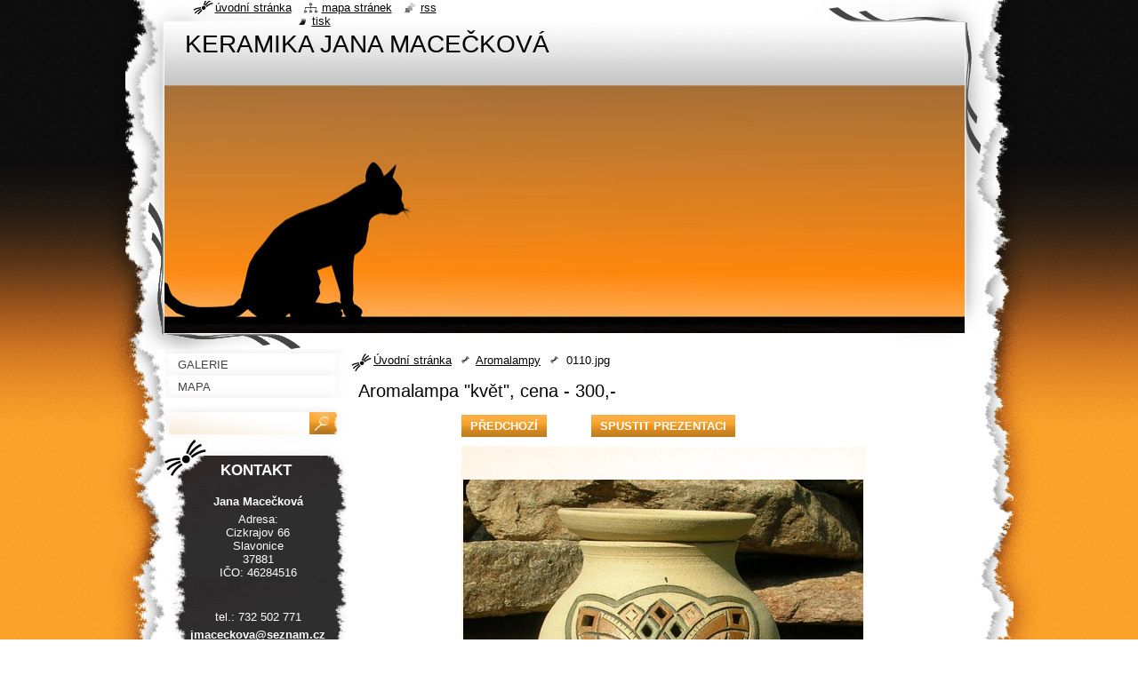

--- FILE ---
content_type: text/html; charset=UTF-8
request_url: https://www.janamaceckova.cz/album/aromalampy/a0110-jpg/
body_size: 7786
content:
<!--[if lte IE 9]><!DOCTYPE HTML PUBLIC "-//W3C//DTD HTML 4.01 Transitional//EN" "https://www.w3.org/TR/html4/loose.dtd"><![endif]-->
<!DOCTYPE html>
<!--[if IE]><html class="ie" lang="cs"><![endif]-->
<!--[if gt IE 9]><!--> 
<html lang="cs">
<!--<![endif]-->
  <head>
    <!--[if lt IE 8]><meta http-equiv="X-UA-Compatible" content="IE=EmulateIE7"><![endif]--><!--[if IE 8]><meta http-equiv="X-UA-Compatible" content="IE=EmulateIE8"><![endif]--><!--[if IE 9]><meta http-equiv="X-UA-Compatible" content="IE=EmulateIE9"><![endif]-->
    <base href="https://www.janamaceckova.cz/">
  <meta charset="utf-8">
  <meta name="description" content="">
  <meta name="keywords" content="">
  <meta name="generator" content="Webnode">
  <meta name="apple-mobile-web-app-capable" content="yes">
  <meta name="apple-mobile-web-app-status-bar-style" content="black">
  <meta name="format-detection" content="telephone=no">
    <link rel="icon" type="image/svg+xml" href="/favicon.svg" sizes="any">  <link rel="icon" type="image/svg+xml" href="/favicon16.svg" sizes="16x16">  <link rel="icon" href="/favicon.ico">  <link rel="stylesheet" href="https://www.janamaceckova.cz/wysiwyg/system.style.css">
<link rel="canonical" href="https://www.janamaceckova.cz/album/aromalampy/a0110-jpg/">
<script type="text/javascript">(function(i,s,o,g,r,a,m){i['GoogleAnalyticsObject']=r;i[r]=i[r]||function(){
			(i[r].q=i[r].q||[]).push(arguments)},i[r].l=1*new Date();a=s.createElement(o),
			m=s.getElementsByTagName(o)[0];a.async=1;a.src=g;m.parentNode.insertBefore(a,m)
			})(window,document,'script','//www.google-analytics.com/analytics.js','ga');ga('create', 'UA-797705-6', 'auto',{"name":"wnd_header"});ga('wnd_header.set', 'dimension1', 'W1');ga('wnd_header.set', 'anonymizeIp', true);ga('wnd_header.send', 'pageview');var pageTrackerAllTrackEvent=function(category,action,opt_label,opt_value){ga('send', 'event', category, action, opt_label, opt_value)};</script>
  <link rel="alternate" type="application/rss+xml" href="https://janamaceckova.cz/rss/all.xml" title="">
<!--[if lte IE 9]><style type="text/css">.cke_skin_webnode iframe {vertical-align: baseline !important;}</style><![endif]-->
    <title>0110.jpg ::                                KERAMIKA JANA MACEČKOVÁ</title>
    <meta name="robots" content="index, follow">
    <meta name="googlebot" content="index, follow">   
    <link href="https://d11bh4d8fhuq47.cloudfront.net/_system/skins/v8/50000795/css/style.css" rel="stylesheet" type="text/css" media="screen,projection,handheld,tv">
    <link href="https://d11bh4d8fhuq47.cloudfront.net/_system/skins/v8/50000795/css/print.css" rel="stylesheet" type="text/css" media="print">
    <script type="text/javascript" src="https://d11bh4d8fhuq47.cloudfront.net/_system/skins/v8/50000795/js/functions.js"></script>
    <!--[if IE]>
			<script type="text/javascript" src="https://d11bh4d8fhuq47.cloudfront.net/_system/skins/v8/50000795/js/functions-ie.js"></script>
		<![endif]-->
    <!--[if IE 6]>
      <script type="text/javascript" src="https://d11bh4d8fhuq47.cloudfront.net/_system/skins/v8/50000795/js/png.js"></script>
			<script type="text/javascript">
        DD_belatedPNG.fix('#header, .homepage a, .print a, .sitemap a, .rss a, li');
        DD_belatedPNG.fixPNG('#header, .homepage a, .print a, .sitemap a, .rss a, li');
      </script> 
    <![endif]--> 
  
				<script type="text/javascript">
				/* <![CDATA[ */
					
					if (typeof(RS_CFG) == 'undefined') RS_CFG = new Array();
					RS_CFG['staticServers'] = new Array('https://d11bh4d8fhuq47.cloudfront.net/');
					RS_CFG['skinServers'] = new Array('https://d11bh4d8fhuq47.cloudfront.net/');
					RS_CFG['filesPath'] = 'https://www.janamaceckova.cz/_files/';
					RS_CFG['filesAWSS3Path'] = 'https://57e3c87082.cbaul-cdnwnd.com/a1c8ffb734928e80304d08675e4d28f2/';
					RS_CFG['lbClose'] = 'Zavřít';
					RS_CFG['skin'] = 'default';
					if (!RS_CFG['labels']) RS_CFG['labels'] = new Array();
					RS_CFG['systemName'] = 'Webnode';
						
					RS_CFG['responsiveLayout'] = 0;
					RS_CFG['mobileDevice'] = 0;
					RS_CFG['labels']['copyPasteSource'] = 'Více zde:';
					
				/* ]]> */
				</script><style type="text/css">/* <![CDATA[ */#aofnpf81fcjeg {position: absolute;font-size: 13px !important;font-family: "Arial", helvetica, sans-serif !important;white-space: nowrap;z-index: 2147483647;-webkit-user-select: none;-khtml-user-select: none;-moz-user-select: none;-o-user-select: none;user-select: none;}#efjggvu7mrb {position: relative;top: -14px;}* html #efjggvu7mrb { top: -11px; }#efjggvu7mrb a { text-decoration: none !important; }#efjggvu7mrb a:hover { text-decoration: underline !important; }#e8wsh08489efh {z-index: 2147483647;display: inline-block !important;font-size: 16px;padding: 7px 59px 9px 59px;background: transparent url(https://d11bh4d8fhuq47.cloudfront.net/img/footer/footerButtonWebnodeHover.png?ph=57e3c87082) top left no-repeat;height: 18px;cursor: pointer;}* html #e8wsh08489efh { height: 36px; }#e8wsh08489efh:hover { background: url(https://d11bh4d8fhuq47.cloudfront.net/img/footer/footerButtonWebnode.png?ph=57e3c87082) top left no-repeat; }#hqimnam4 { display: none; }#gfgi0ncki2o1 {z-index: 3000;text-align: left !important;position: absolute;height: 88px;font-size: 13px !important;color: #ffffff !important;font-family: "Arial", helvetica, sans-serif !important;overflow: hidden;cursor: pointer;}#gfgi0ncki2o1 a {color: #ffffff !important;}#ai3dhkib {color: #36322D !important;text-decoration: none !important;font-weight: bold !important;float: right;height: 31px;position: absolute;top: 19px;right: 15px;cursor: pointer;}#kpmagdbk1f942 { float: right; padding-right: 27px; display: block; line-height: 31px; height: 31px; background: url(https://d11bh4d8fhuq47.cloudfront.net/img/footer/footerButton.png?ph=57e3c87082) top right no-repeat; white-space: nowrap; }#dd92e6902q { position: relative; left: 1px; float: left; display: block; width: 15px; height: 31px; background: url(https://d11bh4d8fhuq47.cloudfront.net/img/footer/footerButton.png?ph=57e3c87082) top left no-repeat; }#ai3dhkib:hover { color: #36322D !important; text-decoration: none !important; }#ai3dhkib:hover #kpmagdbk1f942 { background: url(https://d11bh4d8fhuq47.cloudfront.net/img/footer/footerButtonHover.png?ph=57e3c87082) top right no-repeat; }#ai3dhkib:hover #dd92e6902q { background: url(https://d11bh4d8fhuq47.cloudfront.net/img/footer/footerButtonHover.png?ph=57e3c87082) top left no-repeat; }#j488gg51itk1ni {padding-right: 11px;padding-right: 11px;float: right;height: 60px;padding-top: 18px;background: url(https://d11bh4d8fhuq47.cloudfront.net/img/footer/footerBubble.png?ph=57e3c87082) top right no-repeat;}#cl1a7bj4674ea {float: left;width: 18px;height: 78px;background: url(https://d11bh4d8fhuq47.cloudfront.net/img/footer/footerBubble.png?ph=57e3c87082) top left no-repeat;}* html #e8wsh08489efh { filter: progid:DXImageTransform.Microsoft.AlphaImageLoader(src='https://d11bh4d8fhuq47.cloudfront.net/img/footer/footerButtonWebnode.png?ph=57e3c87082'); background: transparent; }* html #e8wsh08489efh:hover { filter: progid:DXImageTransform.Microsoft.AlphaImageLoader(src='https://d11bh4d8fhuq47.cloudfront.net/img/footer/footerButtonWebnodeHover.png?ph=57e3c87082'); background: transparent; }* html #j488gg51itk1ni { height: 78px; background-image: url(https://d11bh4d8fhuq47.cloudfront.net/img/footer/footerBubbleIE6.png?ph=57e3c87082);  }* html #cl1a7bj4674ea { background-image: url(https://d11bh4d8fhuq47.cloudfront.net/img/footer/footerBubbleIE6.png?ph=57e3c87082);  }* html #kpmagdbk1f942 { background-image: url(https://d11bh4d8fhuq47.cloudfront.net/img/footer/footerButtonIE6.png?ph=57e3c87082); }* html #dd92e6902q { background-image: url(https://d11bh4d8fhuq47.cloudfront.net/img/footer/footerButtonIE6.png?ph=57e3c87082); }* html #ai3dhkib:hover #rbcGrSigTryButtonRight { background-image: url(https://d11bh4d8fhuq47.cloudfront.net/img/footer/footerButtonHoverIE6.png?ph=57e3c87082);  }* html #ai3dhkib:hover #rbcGrSigTryButtonLeft { background-image: url(https://d11bh4d8fhuq47.cloudfront.net/img/footer/footerButtonHoverIE6.png?ph=57e3c87082);  }/* ]]> */</style><script type="text/javascript" src="https://d11bh4d8fhuq47.cloudfront.net/_system/client/js/compressed/frontend.package.1-3-108.js?ph=57e3c87082"></script><style type="text/css"></style></head>
  <body>    <div id="body_bg"><div id="body_bg2">
      <div id="site_bg">
        <div id="site">
        
          <!-- HEADER -->
          <div id="header">
            <div id="logozone">               
              <div id="logo"><a href="home/" title="Přejít na úvodní stránku."><span id="rbcSystemIdentifierLogo">                               KERAMIKA JANA MACEČKOVÁ</span></a></div>          
              <p id="moto"><span id="rbcCompanySlogan" class="rbcNoStyleSpan"></span></p>
            </div>    
            <div id="illustration">                            
              <img src="https://d11bh4d8fhuq47.cloudfront.net/_system/skins/v8/50000795/img/illustration.jpg?ph=57e3c87082" width="900" height="279" alt="">            </div>         
          </div>
          <!-- /HEADER -->
          
          <div class="cleaner"><!-- / --></div>
          
          <!-- MAIN -->
          <div id="mainWide">
            
            <!-- CONTENT -->
            <div id="content">
                          
              <!-- NAVIGATOR -->
              <div id="pageNavigator" class="rbcContentBlock">                        <div id="navigator">           <a class="navFirstPage" href="/home/">Úvodní stránka</a>      <span><span> &gt; </span></span>          <a href="aromalampy/">Aromalampy</a>      <span><span> &gt; </span></span>          <span id="navCurrentPage">0110.jpg</span>                 </div>            <div class="cleaner"><!-- / --></div>              </div>              <!-- /NAVIGATOR -->
              
              <div class="cleaner"><!-- / --></div>
              
              



		
		           
      <div class="box">
        <div class="boxTitle"><h1>Aromalampa &quot;květ&quot;, cena - 300,-</h1></div>
        <div class="boxContent">
          <div class="contentBox">

            <div class="photofull">  
                              
              <div class="pagination">
  		        	<table><tr><td class="before">
  						   	
	
			<a class="prev" title="Předchozí" href="/album/aromalampy/a0106-jpg/" onclick="RubicusFrontendIns.showPhotogalleryImage(this.href);">Předchozí</a>

		
                </td><td class="control">
  	               <a id="slideshowControl" onclick="RubicusFrontendIns.startSlideshow(); return(false);" onmouseover="this.className='enableControl hover'" onmouseout="this.className='enableControl'" title="Spustit automatické procházení obrázků">
  	                 Spustit prezentaci
  	               </a>
  	               <script type="text/javascript"> if ( RubicusFrontendIns.isPhotogalleryAjaxMode() ) { document.getElementById('slideshowControl').className = "enableControl"; } </script>
                </td><td class="after">
                 	
                </td></tr></table>
              </div>								
  									
  						<div class="cleaner"><!-- / --></div>
             
              <div id="imagebg">                                           
    						<span class="image"><span>
    						  <a href="/images/200000009-ef8cdf0873/0110.jpg?s3=1" onclick="return !window.open(this.href);" title="Odkaz se otevře do nového okna prohlížeče.">
                    <img src="https://57e3c87082.cbaul-cdnwnd.com/a1c8ffb734928e80304d08675e4d28f2/system_preview_detail_200000009-ef8cdf0873/0110.jpg" width="450" height="374" alt="Aromalampa &quot;květ&quot;, cena - 300,-" onload="RubicusFrontendIns.startSlideshowInterval();">
                  </a>
                </span></span>
              </div>
  									
  						<div class="cleaner"><!-- / --></div>
  									             
  						
  									             
  						<div class="cleaner"><!-- / --></div>
  							
  						<div class="back"><a href="aromalampy/">Zpět</a></div>
              					
            </div> 
         
          </div> 
        </div>
      </div>     						

		
			
      <div class="cleaner"><!-- / --></div>

		
			<script type="text/javascript">
			RubicusFrontendIns.setNextPhotogalleryImage('');
			RubicusFrontendIns.setPreviousPhotogalleryImage('/album/aromalampy/a0106-jpg/');
			</script>
			           
              
            </div>
            <!-- /CONTENT -->
            
            <!-- SIDEBAR -->
            <div id="sidebar">
            
              <!-- MENU -->  
              


      <div id="menuzone">

		<ul class="menu">
	<li class="first">
  
      <a href="/galerie/">
    
      <span>GALERIE</span>
      
  </a>
  
  </li>
	<li class="last">
  
      <a href="/mapa/">
    
      <span>MAPA</span>
      
  </a>
  
  </li>
</ul>

      </div>

					    
              <!-- /MENU -->
              
              <div class="cleaner"><!-- / --></div>
              
              <!-- SEARCH -->
              
        
      <div id="searchBox">

		<form action="/search/" method="get" id="fulltextSearch">

      	<label for="fulltextSearchText">Vyhledávání</label>
        <div class="cleaner"><!-- / --></div>            		    
        <input type="text" name="text" id="fulltextSearchText">
        <button type="submit" id="fulltextSubmit"><span class="hidden">Hledat</span></button>

		</form>


      </div>
      
      <div class="cleaner"><!-- / --></div>

		 
              <!-- /SEARCH -->
              
              <div class="cleaner"><!-- / --></div>
              
              <!-- CONTACT -->
              
          
      <div id="contact">
        <div id="contactTitle"><h2>Kontakt</h2></div>
        <div id="contactContent">
          
		

      <p class="name">Jana Macečková</p>
      
      
      <p class="address">Adresa:<br />
Cizkrajov 66<br />
Slavonice<br />
37881<br />
IČO: 46284516<br />
<br />
<br />
</p>

	            
      
      
      <p class="phone">tel.: 732 502 771</p>

	
      
	
	    <p class="email"><a href="&#109;&#97;&#105;&#108;&#116;&#111;:&#106;&#109;&#97;&#99;&#101;&#99;&#107;&#111;&#118;&#97;&#64;&#115;&#101;&#122;&#110;&#97;&#109;&#46;&#99;&#122;"><span id="rbcContactEmail">&#106;&#109;&#97;&#99;&#101;&#99;&#107;&#111;&#118;&#97;&#64;&#115;&#101;&#122;&#110;&#97;&#109;&#46;&#99;&#122;</span></a></p>

	        

		
        
        </div>
      </div>
      
      <div class="cleaner"><!-- / --></div>

					          
              <!-- /CONTACT --> 
              
              <div class="cleaner"><!-- / --></div>       
              
              
								
			<div class="box">
        <div class="boxContent">
          <div class="contentBox">

		
        
          </div>                
        </div>
      </div>
      
      <div class="cleaner"><!-- / --></div>

		        
                    
                              
            </div>
            <!-- /SIDEBAR -->
            
            <hr class="cleaner">
            
          </div>
          <!-- /MAIN -->
          
          <div class="cleaner"><!-- / --></div>
          
          <!-- QUICK LINKS -->
          <table id="quickLinks">
            <tr><td>
              <div id="links">
                <p>
                  <span class="homepage"><a href="home/" title="Přejít na úvodní stránku.">Úvodní stránka</a></span>
                  <span class="separator"> | </span>
                  <span class="sitemap"><a href="/sitemap/" title="Přejít na mapu stránek.">Mapa stránek</a></span>
                  <span class="separator"> | </span>
                  <span class="rss"><a href="/rss/" title="RSS kanály">RSS</a></span>
                  <span class="separator"> | </span>
                  <span class="print"><a href="#" onclick="window.print(); return false;" title="Vytisknout stránku">Tisk</a></span>
                 </p>  
              </div>
            </td><td>
              <div class="lang">               
                <div id="languageSelect"></div>			                			            
              </div>
            </td></tr>
          </table>
          <!-- /QUICK LINKS -->
          
          <!-- FOOTER -->
          <div id="footer">
            <div id="footerContent">
              <div id="footerLeft"><span id="rbcFooterText" class="rbcNoStyleSpan">© 2011 Všechna práva vyhrazena.</span></div>            
              <div id="footerRight"><span class="rbcSignatureText"><a href="https://www.webnode.cz?utm_source=text&amp;utm_medium=footer&amp;utm_campaign=free2" rel="nofollow">Vytvořte si web zdarma!</a><a id="e8wsh08489efh" href="https://www.webnode.cz?utm_source=button&amp;utm_medium=footer&amp;utm_campaign=free2" rel="nofollow"><span id="hqimnam4">Webnode</span></a></span></div> 
            </div>
          </div>          
          <!-- /FOOTER -->
        
        </div>
      </div>
    </div></div>
    
    <script type="text/javascript">
		/* <![CDATA[ */

			RubicusFrontendIns.addObserver
			({

				onContentChange: function ()
        {
          RubicusFrontendIns.faqInit('faq', 'answerBlock');
          setContentSize();
        },

				onStartSlideshow: function()
				{
					$('slideshowControl').innerHTML	= '<span>Pozastavit prezentaci<'+'/span>';
					$('slideshowControl').title			= 'Pozastavit automatické procházení obrázků';
					$('slideshowControl').onclick		= RubicusFrontendIns.stopSlideshow.bind(RubicusFrontendIns);
				},

				onStopSlideshow: function()
				{
					$('slideshowControl').innerHTML	= '<span>Spustit prezentaci<'+'/span>';
					$('slideshowControl').title			= 'Spustit automatické procházení obrázků';
					$('slideshowControl').onclick		= RubicusFrontendIns.startSlideshow.bind(RubicusFrontendIns);
				},

				onShowImage: function()
				{
					if (RubicusFrontendIns.isSlideshowMode())
					{
						$('slideshowControl').innerHTML	= '<span>Pozastavit prezentaci<'+'/span>';
						$('slideshowControl').title			= 'Pozastavit automatické procházení obrázků';
						$('slideshowControl').onclick		= RubicusFrontendIns.stopSlideshow.bind(RubicusFrontendIns);
					}
				}

			 });
			 
			  if (!$('detailScript'))
        {
          window.onload = setContentSize;
        } 	
        
        document.body.onresize = setContentSize;
			  window.onresize = setContentSize;

			  RubicusFrontendIns.faqInit('faq', 'answerBlock');

			  RubicusFrontendIns.addFileToPreload('https://d11bh4d8fhuq47.cloudfront.net/_system/skins/v8/50000795/img/loading.gif');
			  
			  RubicusFrontendIns.addFileToPreload('https://d11bh4d8fhuq47.cloudfront.net/_system/skins/v8/50000795/img/search_btn_hover.jpg');
			  RubicusFrontendIns.addFileToPreload('https://d11bh4d8fhuq47.cloudfront.net/_system/skins/v8/50000795/img/menu_hover.jpg');
			  RubicusFrontendIns.addFileToPreload('https://d11bh4d8fhuq47.cloudfront.net/_system/skins/v8/50000795/img/submenu_hover.jpg');
			  RubicusFrontendIns.addFileToPreload('https://d11bh4d8fhuq47.cloudfront.net/_system/skins/v8/50000795/img/submenu2_hover.jpg');
			  RubicusFrontendIns.addFileToPreload('https://d11bh4d8fhuq47.cloudfront.net/_system/skins/v8/50000795/img/submit_hover.jpg');
			  
			  RubicusFrontendIns.addFileToPreload('https://d11bh4d8fhuq47.cloudfront.net/_system/skins/v8/50000795/img/photo118_hover.jpg');
			  RubicusFrontendIns.addFileToPreload('https://d11bh4d8fhuq47.cloudfront.net/_system/skins/v8/50000795/img/photo200_hover.jpg');
			  RubicusFrontendIns.addFileToPreload('https://d11bh4d8fhuq47.cloudfront.net/_system/skins/v8/50000795/img/product_img_hover.jpg');
			  
  		/* ]]> */
  	</script>
  <div id="rbcFooterHtml"></div><div style="display: none;" id="aofnpf81fcjeg"><span id="efjggvu7mrb">&nbsp;</span></div><div id="gfgi0ncki2o1" style="display: none;"><a href="https://www.webnode.cz?utm_source=window&amp;utm_medium=footer&amp;utm_campaign=free2" rel="nofollow"><div id="cl1a7bj4674ea"><!-- / --></div><div id="j488gg51itk1ni"><div><strong id="d3h19787d">Vytvořte si vlastní web zdarma!</strong><br /><span id="hfakrtc1b3cg">Moderní webové stránky za 5 minut</span></div><span id="ai3dhkib"><span id="dd92e6902q"><!-- / --></span><span id="kpmagdbk1f942">Vyzkoušet</span></span></div></a></div><script type="text/javascript">/* <![CDATA[ */var i0b2g4hxh2y5p = {sig: $('aofnpf81fcjeg'),prefix: $('efjggvu7mrb'),btn : $('e8wsh08489efh'),win : $('gfgi0ncki2o1'),winLeft : $('cl1a7bj4674ea'),winLeftT : $('eo5pnmo2k32r'),winLeftB : $('e9bef86qo'),winRght : $('j488gg51itk1ni'),winRghtT : $('i37bf671f3'),winRghtB : $('c3qd06eopc'),tryBtn : $('ai3dhkib'),tryLeft : $('dd92e6902q'),tryRght : $('kpmagdbk1f942'),text : $('hfakrtc1b3cg'),title : $('d3h19787d')};i0b2g4hxh2y5p.sig.appendChild(i0b2g4hxh2y5p.btn);var jq2ei8n7if=0,b61ejj1be095=0,bd2a55g7g=0,d6lfoywh1h,fn898j5st=$$('.rbcSignatureText')[0],edc61hf9hbd2=false,g3ln9o2704d2;function a9e4dhea82f1g0(){if (!edc61hf9hbd2 && pageTrackerAllTrackEvent){pageTrackerAllTrackEvent('Signature','Window show - web',i0b2g4hxh2y5p.sig.getElementsByTagName('a')[0].innerHTML);edc61hf9hbd2=true;}i0b2g4hxh2y5p.win.show();bd2a55g7g=i0b2g4hxh2y5p.tryLeft.offsetWidth+i0b2g4hxh2y5p.tryRght.offsetWidth+1;i0b2g4hxh2y5p.tryBtn.style.width=parseInt(bd2a55g7g)+'px';i0b2g4hxh2y5p.text.parentNode.style.width = '';i0b2g4hxh2y5p.winRght.style.width=parseInt(20+bd2a55g7g+Math.max(i0b2g4hxh2y5p.text.offsetWidth,i0b2g4hxh2y5p.title.offsetWidth))+'px';i0b2g4hxh2y5p.win.style.width=parseInt(i0b2g4hxh2y5p.winLeft.offsetWidth+i0b2g4hxh2y5p.winRght.offsetWidth)+'px';var wl=i0b2g4hxh2y5p.sig.offsetLeft+i0b2g4hxh2y5p.btn.offsetLeft+i0b2g4hxh2y5p.btn.offsetWidth-i0b2g4hxh2y5p.win.offsetWidth+12;if (wl<10){wl=10;}i0b2g4hxh2y5p.win.style.left=parseInt(wl)+'px';i0b2g4hxh2y5p.win.style.top=parseInt(b61ejj1be095-i0b2g4hxh2y5p.win.offsetHeight)+'px';clearTimeout(d6lfoywh1h);}function wgh8q34(){d6lfoywh1h=setTimeout('i0b2g4hxh2y5p.win.hide()',1000);}function gfd02b9d1(){var ph = RubicusFrontendIns.photoDetailHandler.lightboxFixed?document.getElementsByTagName('body')[0].offsetHeight/2:RubicusFrontendIns.getPageSize().pageHeight;i0b2g4hxh2y5p.sig.show();jq2ei8n7if=0;b61ejj1be095=0;if (fn898j5st&&fn898j5st.offsetParent){var obj=fn898j5st;do{jq2ei8n7if+=obj.offsetLeft;b61ejj1be095+=obj.offsetTop;} while (obj = obj.offsetParent);}if ($('rbcFooterText')){i0b2g4hxh2y5p.sig.style.color = $('rbcFooterText').getStyle('color');i0b2g4hxh2y5p.sig.getElementsByTagName('a')[0].style.color = $('rbcFooterText').getStyle('color');}i0b2g4hxh2y5p.sig.style.width=parseInt(i0b2g4hxh2y5p.prefix.offsetWidth+i0b2g4hxh2y5p.btn.offsetWidth)+'px';if (jq2ei8n7if<0||jq2ei8n7if>document.body.offsetWidth){jq2ei8n7if=(document.body.offsetWidth-i0b2g4hxh2y5p.sig.offsetWidth)/2;}if (jq2ei8n7if>(document.body.offsetWidth*0.55)){i0b2g4hxh2y5p.sig.style.left=parseInt(jq2ei8n7if+(fn898j5st?fn898j5st.offsetWidth:0)-i0b2g4hxh2y5p.sig.offsetWidth)+'px';}else{i0b2g4hxh2y5p.sig.style.left=parseInt(jq2ei8n7if)+'px';}if (b61ejj1be095<=0 || RubicusFrontendIns.photoDetailHandler.lightboxFixed){b61ejj1be095=ph-5-i0b2g4hxh2y5p.sig.offsetHeight;}i0b2g4hxh2y5p.sig.style.top=parseInt(b61ejj1be095-5)+'px';}function j3lfh74cvhz(){if (g3ln9o2704d2){clearTimeout(g3ln9o2704d2);}g3ln9o2704d2 = setTimeout('gfd02b9d1()', 10);}Event.observe(window,'load',function(){if (i0b2g4hxh2y5p.win&&i0b2g4hxh2y5p.btn){if (fn898j5st){if (fn898j5st.getElementsByTagName("a").length > 0){i0b2g4hxh2y5p.prefix.innerHTML = fn898j5st.innerHTML + '&nbsp;';}else{i0b2g4hxh2y5p.prefix.innerHTML = '<a href="https://www.webnode.cz?utm_source=text&amp;utm_medium=footer&amp;utm_content=cz-web-0&amp;utm_campaign=signature" rel="nofollow">'+fn898j5st.innerHTML + '</a>&nbsp;';}fn898j5st.style.visibility='hidden';}else{if (pageTrackerAllTrackEvent){pageTrackerAllTrackEvent('Signature','Missing rbcSignatureText','www.janamaceckova.cz');}}gfd02b9d1();setTimeout(gfd02b9d1, 500);setTimeout(gfd02b9d1, 1000);setTimeout(gfd02b9d1, 5000);Event.observe(i0b2g4hxh2y5p.btn,'mouseover',a9e4dhea82f1g0);Event.observe(i0b2g4hxh2y5p.win,'mouseover',a9e4dhea82f1g0);Event.observe(i0b2g4hxh2y5p.btn,'mouseout',wgh8q34);Event.observe(i0b2g4hxh2y5p.win,'mouseout',wgh8q34);Event.observe(i0b2g4hxh2y5p.win,'click',function(){if (pageTrackerAllTrackEvent){pageTrackerAllTrackEvent('Signature','Window click - web','Vytvořte si vlastní web zdarma!',0);}document/*hj30e1e4a*/.location.href='https://www.webnode.cz?utm_source=window&utm_medium=footer&utm_content=cz-web-0&utm_campaign=signature';});Event.observe(window, 'resize', j3lfh74cvhz);Event.observe(document.body, 'resize', j3lfh74cvhz);RubicusFrontendIns.addObserver({onResize: j3lfh74cvhz});RubicusFrontendIns.addObserver({onContentChange: j3lfh74cvhz});RubicusFrontendIns.addObserver({onLightboxUpdate: gfd02b9d1});Event.observe(i0b2g4hxh2y5p.btn, 'click', function(){if (pageTrackerAllTrackEvent){pageTrackerAllTrackEvent('Signature','Button click - web',i0b2g4hxh2y5p.sig.getElementsByTagName('a')[0].innerHTML);}});Event.observe(i0b2g4hxh2y5p.tryBtn, 'click', function(){if (pageTrackerAllTrackEvent){pageTrackerAllTrackEvent('Signature','Try Button click - web','Vytvořte si vlastní web zdarma!',0);}});}});RubicusFrontendIns.addFileToPreload('https://d11bh4d8fhuq47.cloudfront.net/img/footer/footerButtonWebnode.png?ph=57e3c87082');RubicusFrontendIns.addFileToPreload('https://d11bh4d8fhuq47.cloudfront.net/img/footer/footerButton.png?ph=57e3c87082');RubicusFrontendIns.addFileToPreload('https://d11bh4d8fhuq47.cloudfront.net/img/footer/footerButtonHover.png?ph=57e3c87082');RubicusFrontendIns.addFileToPreload('https://d11bh4d8fhuq47.cloudfront.net/img/footer/footerBubble.png?ph=57e3c87082');if (Prototype.Browser.IE){RubicusFrontendIns.addFileToPreload('https://d11bh4d8fhuq47.cloudfront.net/img/footer/footerBubbleIE6.png?ph=57e3c87082');RubicusFrontendIns.addFileToPreload('https://d11bh4d8fhuq47.cloudfront.net/img/footer/footerButtonHoverIE6.png?ph=57e3c87082');}RubicusFrontendIns.copyLink = 'https://www.webnode.cz';RS_CFG['labels']['copyPasteBackLink'] = 'Vytvořte si vlastní stránky zdarma:';/* ]]> */</script><script type="text/javascript">var keenTrackerCmsTrackEvent=function(id){if(typeof _jsTracker=="undefined" || !_jsTracker){return false;};try{var name=_keenEvents[id];var keenEvent={user:{u:_keenData.u,p:_keenData.p,lc:_keenData.lc,t:_keenData.t},action:{identifier:id,name:name,category:'cms',platform:'WND1',version:'2.1.157'},browser:{url:location.href,ua:navigator.userAgent,referer_url:document.referrer,resolution:screen.width+'x'+screen.height,ip:'18.222.120.223'}};_jsTracker.jsonpSubmit('PROD',keenEvent,function(err,res){});}catch(err){console.log(err)};};</script></body>
</html>